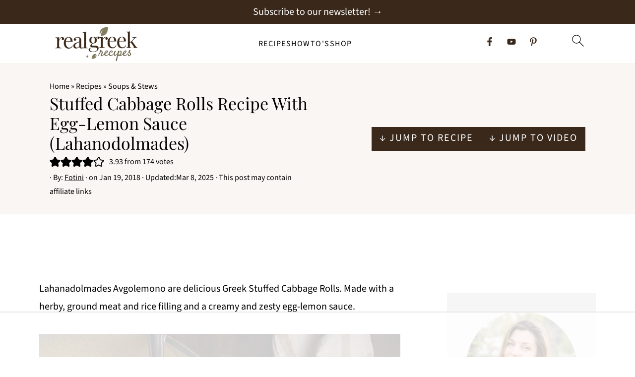

--- FILE ---
content_type: text/html
request_url: https://api.intentiq.com/profiles_engine/ProfilesEngineServlet?at=39&mi=10&dpi=936734067&pt=17&dpn=1&iiqidtype=2&iiqpcid=f1a3ca23-56db-4252-ada8-1d5aef68e2b2&iiqpciddate=1769432509772&pcid=7e34b63c-a09b-4919-a0ec-2d402cb798be&idtype=3&gdpr=0&japs=false&jaesc=0&jafc=0&jaensc=0&jsver=0.33&testGroup=A&source=pbjs&ABTestingConfigurationSource=group&abtg=A&vrref=https%3A%2F%2Frealgreekrecipes.com
body_size: 55
content:
{"abPercentage":97,"adt":1,"ct":2,"isOptedOut":false,"data":{"eids":[]},"dbsaved":"false","ls":true,"cttl":86400000,"abTestUuid":"g_2e61ee57-5263-4905-87a9-b66ab6019983","tc":9,"sid":-1907404902}

--- FILE ---
content_type: text/html; charset=utf-8
request_url: https://www.google.com/recaptcha/api2/aframe
body_size: 267
content:
<!DOCTYPE HTML><html><head><meta http-equiv="content-type" content="text/html; charset=UTF-8"></head><body><script nonce="JYsJ7QA_Fem56UuK9BcYsA">/** Anti-fraud and anti-abuse applications only. See google.com/recaptcha */ try{var clients={'sodar':'https://pagead2.googlesyndication.com/pagead/sodar?'};window.addEventListener("message",function(a){try{if(a.source===window.parent){var b=JSON.parse(a.data);var c=clients[b['id']];if(c){var d=document.createElement('img');d.src=c+b['params']+'&rc='+(localStorage.getItem("rc::a")?sessionStorage.getItem("rc::b"):"");window.document.body.appendChild(d);sessionStorage.setItem("rc::e",parseInt(sessionStorage.getItem("rc::e")||0)+1);localStorage.setItem("rc::h",'1769432522095');}}}catch(b){}});window.parent.postMessage("_grecaptcha_ready", "*");}catch(b){}</script></body></html>

--- FILE ---
content_type: text/plain
request_url: https://rtb.openx.net/openrtbb/prebidjs
body_size: -226
content:
{"id":"fbaa4e3d-e865-4239-a494-e804f6e54a22","nbr":0}

--- FILE ---
content_type: text/plain
request_url: https://rtb.openx.net/openrtbb/prebidjs
body_size: -226
content:
{"id":"8940cef4-9b6c-4f16-acbc-a0dc523e1bfe","nbr":0}

--- FILE ---
content_type: text/plain; charset=utf-8
request_url: https://ads.adthrive.com/http-api/cv2
body_size: 3409
content:
{"om":["00xbjwwl","0929nj63","0av741zl","0iyi1awv","0p298ycs8g7","0pycs8g7","1","10011/3b4b6b88bd3ac925e26c33fe3d42d63d","10011/e74e28403778da6aabd5867faa366aee","1011_302_56233474","1011_74_18364134","1028_8728253","10310289136970_559920874","10ua7afe","11142692","11896988","12168663","12171164","12176509","124843_10","124844_23","124853_8","1606221","16kv3oel","1891/84806","1891/84814","1blmvu4v","1dynz4oo","1ftzvfyu","1h7yhpl7","1ko1lvdk","1ktgrre1","201500257","2132:43993994","2132:45512137","2132:46039087","2149:12156461","2249:650628516","2249:650628523","2249:650628539","2249:650650503","2249:650662457","2249:680353640","2249:703670433","2307:2xhes7df","2307:4fk9nxse","2307:4mmcjpc4","2307:4yevyu88","2307:794di3me","2307:7cmeqmw8","2307:7fmk89yf","2307:7xb3th35","2307:9krcxphu","2307:a566o9hb","2307:bd5xg6f6","2307:bpecuyjx","2307:c1hsjx06","2307:e9qxwwf1","2307:g749lgab","2307:gn3plkq1","2307:hfqgqvcv","2307:hswgcqif","2307:k0csqwfi","2307:kdsr5zay","2307:s2ahu2ae","2307:s4s41bit","2307:tdv4kmro","2307:u4atmpu4","2307:x5dl9hzy","2307:z2zvrgyz","2307:zgw37lur","2409_15064_70_85540796","2409_25495_176_CR52092957","2409_25495_176_CR52092959","2409_25495_176_CR52150651","2409_25495_176_CR52178316","2409_25495_176_CR52186411","24694813","25_8b5u826e","25_op9gtamy","25_ot4dib6q","2662_200562_8172720","2662_200562_8182931","2676:85690530","2676:85702036","2676:85807308","2676:85807318","2676:85807326","2676:86434085","2676:86434088","2711_64_12176509","2715_9888_522709","2871a050-f760-4b6b-8f5d-15d55ddf8f1e","29414696","2974:8172741","2gev4xcy","2mokbgft","2pu0gomp","2xhes7df","2yk07hi2","308_125203_18","31810016","33419345","33604490","33637455","34018583","3490:CR52092921","3490:CR52175339","3490:CR52178316","3646_185414_T26335189","3658_15038_suixnuyn","3658_15078_fqeh4hao","3658_15078_l5o549mu","3658_15106_u4atmpu4","3658_203382_f3tdw9f3","3658_203382_z2zvrgyz","381513943572","3822:24417995","39303318","39364467","3LMBEkP-wis","409_189212","409_216416","409_225982","409_225988","409_226316","409_226322","409_227223","409_228080","409_228373","4114:axon-131","42231835","45695609","458901553568","46039902","47869802","485027845327","48629971","49869015","4fk9nxse","4gx2hhfb","4yevyu88","51372434","53v6aquw","54779856","54779873","55092222","5510:quk7w53j","5510:u4atmpu4","55726194","55763524","557_409_216366","557_409_220343","557_409_220364","557_409_220366","557_409_223599","557_409_228105","558_93_u4atmpu4","55961708","55961723","564549740","56619923","56824595","59856354","5peetwth","5s8wi8hf","61213159","61213355","618576351","618653722","618876699","618980679","61900466","619089559","61916211","61916225","61916229","61932920","61932933","61932957","61945704","61xc53ii","62187798","6226508011","62499748","627309156","627309159","627506494","628013471","628013474","628015148","628086965","628153053","628153170","628153173","628223277","628359889","628360579","628360582","628444259","628444349","628444433","628444439","628456379","628456382","628622163","628622166","628622172","628622241","628622244","628622247","628622250","628683371","628687043","628687157","628687460","628687463","628803013","628841673","629007394","629009180","629167998","629168565","629171202","62946736","62973615","630137823","630928655","63100589","63117005","6365_61796_784971491009","6365_61796_785533632883","6365_61796_791892647420","663293679","663293686","697876988","697893422","6mrds7pc","6nj9wt54","6w00w8s5","6wclm3on","6z26stpw","700109389","700109399","702423494","704889081","704899852","705115233","705415296","70_85472813","70_86083012","70_86698029","725c9e2c-f20a-4a60-bd5a-6f987ada01f7","74243_74_18268083","74243_74_18298271","74243_74_18364062","74243_74_18364087","74243_74_18364134","744142413056","744142415496","74wv3qdx","78827864","794di3me","7a0tg1yi","7cmeqmw8","7fmk89yf","7xb3th35","8154363","8154367","8193078","82133858","82133859","82285878","85943196","86888358","8831024240_564549740","8b5u826e","8linfb0q","8orkh93v","8w4klwi4","9057/211d1f0fa71d1a58cabee51f2180e38f","9057/f7b48c3c8e5cae09b2de28ad043f449d","97_8193078","9krcxphu","9q193nw6","a1jsuk6w","a566o9hb","a7wye4jw","abc097cf-ce8f-4c50-8792-25151ee8db6a","ad6783io","ahz01wu4","am5rpdwy","axihqhfq","bd5xg6f6","bgyg2jg7","bpecuyjx","bu0fzuks","c1hsjx06","c25t9p0u","cr-2azmi2ttu9vd","cr-2azmi2ttuatj","cr-2azmi2ttubwe","cr-2deugwfeu9vd","cr-39qkyn25ubwe","cr-3kc0l701uatj","cr-96xuyi4vu9xg","cr-98q02izyubqk","cr-9c_u00f4s0dreuzu","cr-aawz2m3vubwj","cr-aawz2m4vubwj","cr-ghun4f53u9vd","cr-okttwdu0u9vd","cr-wpwti1vkubwe","cr-wzt6eo5fubwe","cr223-deyu1h0qxeu","cv0h9mrv","cymho2zs","d8xpzwgq","de66hk0y","dg7oyplp","dsp-387454","e2c76his","e9qxwwf1","eal0nev6","eayuwgom","edkk1gna","extremereach_creative_76559239","f3h9fqou","f3tdw9f3","f8e4ig0n","fcn2zae1","fjp0ceax","fq298eh4hao","fso39hpp","g3zy56n3","g749lgab","ge4000vb","gn3plkq1","gpln88ws","hffavbt7","hfqgqvcv","hueqprai","hwr63jqc","hya8dpaz","i2aglcoy","ims4654l","ipv3g3eh","iqdsx7qh","j39smngx","j728o85b","jsy1a3jk","k0csqwfi","k2xfz54q","k83t7fjn","kdsr5zay","kk2985768bd","l2s786m6","ldv3iy6n","ll77hviy","lmg9gkk9","lryy2wkw","lshbpt6z","m30fx1mp","muvxy961","n8w0plts","o2s05iig","of8dd9pr","ofoon6ir","oj70mowv","onu0njpj","op9gtamy","oz31jrd0","ozdii3rw","p0z6d8nt","p91c42i1","pagvt0pd","piwneqqj","pkydekxi","poolh6t5","qp9gc5fs","qt09ii59","r0u09phz","r5pphbep","rcfcy8ae","risjxoqk","rnvjtx7r","ru42zlpb","s2ahu2ae","sbkk6qvv","t73gfjqn","ti0s3bz3","u1jb75sm","u30fsj32","u4atmpu4","ujl9wsn7","v8w9dp3o","vdcb5d4i","ven7pu1c","w04jlltv","w1ws81sy","ws5qkh9j","wvuhrb6o","ww9yxw2a","x61c6oxa","xnfnfr4x","y51tr986","yass8yy7","zaiy3lqy","zmciaqa3","zsvdh1xi","zw6jpag6","zznndanq","7979132","7979135"],"pmp":[],"adomains":["123notices.com","1md.org","about.bugmd.com","acelauncher.com","adameve.com","akusoli.com","allyspin.com","askanexpertonline.com","atomapplications.com","bassbet.com","betsson.gr","biz-zone.co","bizreach.jp","braverx.com","bubbleroom.se","bugmd.com","buydrcleanspray.com","byrna.com","capitaloneshopping.com","clarifion.com","combatironapparel.com","controlcase.com","convertwithwave.com","cotosen.com","countingmypennies.com","cratedb.com","croisieurope.be","cs.money","dallasnews.com","definition.org","derila-ergo.com","dhgate.com","dhs.gov","displate.com","easyprint.app","easyrecipefinder.co","fabpop.net","familynow.club","fla-keys.com","folkaly.com","g123.jp","gameswaka.com","getbugmd.com","getconsumerchoice.com","getcubbie.com","gowavebrowser.co","gowdr.com","gransino.com","grosvenorcasinos.com","guard.io","hero-wars.com","holts.com","instantbuzz.net","itsmanual.com","jackpotcitycasino.com","justanswer.com","justanswer.es","la-date.com","lightinthebox.com","liverrenew.com","local.com","lovehoney.com","lulutox.com","lymphsystemsupport.com","manualsdirectory.org","meccabingo.com","medimops.de","mensdrivingforce.com","millioner.com","miniretornaveis.com","mobiplus.me","myiq.com","national-lottery.co.uk","naturalhealthreports.net","nbliver360.com","nikke-global.com","nordicspirit.co.uk","nuubu.com","onlinemanualspdf.co","original-play.com","outliermodel.com","paperela.com","paradisestays.site","parasiterelief.com","peta.org","photoshelter.com","plannedparenthood.org","playvod-za.com","printeasilyapp.com","printwithwave.com","profitor.com","quicklearnx.com","quickrecipehub.com","rakuten-sec.co.jp","rangeusa.com","refinancegold.com","robocat.com","royalcaribbean.com","saba.com.mx","shift.com","simple.life","spinbara.com","systeme.io","taboola.com","tackenberg.de","temu.com","tenfactorialrocks.com","theoceanac.com","topaipick.com","totaladblock.com","usconcealedcarry.com","vagisil.com","vegashero.com","vegogarden.com","veryfast.io","viewmanuals.com","viewrecipe.net","votervoice.net","vuse.com","wavebrowser.co","wavebrowserpro.com","weareplannedparenthood.org","xiaflex.com","yourchamilia.com"]}

--- FILE ---
content_type: text/plain
request_url: https://rtb.openx.net/openrtbb/prebidjs
body_size: -226
content:
{"id":"e0fd392f-cf68-4efc-9782-90ad72d6433d","nbr":0}

--- FILE ---
content_type: text/plain
request_url: https://rtb.openx.net/openrtbb/prebidjs
body_size: -226
content:
{"id":"b4b8b6d9-2509-4bde-9c03-bff195ea9f37","nbr":0}

--- FILE ---
content_type: text/plain
request_url: https://rtb.openx.net/openrtbb/prebidjs
body_size: -226
content:
{"id":"2c1f3754-3b1d-4a0e-9f11-4e4f4009503b","nbr":0}

--- FILE ---
content_type: text/plain
request_url: https://rtb.openx.net/openrtbb/prebidjs
body_size: -85
content:
{"id":"9860c3e5-09ad-4629-ba14-71afe0ee9996","nbr":0}

--- FILE ---
content_type: text/plain
request_url: https://rtb.openx.net/openrtbb/prebidjs
body_size: -226
content:
{"id":"39185883-0b71-4aed-b5af-b9491f17b523","nbr":0}

--- FILE ---
content_type: text/plain
request_url: https://rtb.openx.net/openrtbb/prebidjs
body_size: -226
content:
{"id":"5ad5e63e-232e-4d99-8d51-3dac361be361","nbr":0}

--- FILE ---
content_type: text/plain
request_url: https://rtb.openx.net/openrtbb/prebidjs
body_size: -226
content:
{"id":"8dc99660-5190-4a00-b303-46b3946db572","nbr":0}

--- FILE ---
content_type: text/plain
request_url: https://rtb.openx.net/openrtbb/prebidjs
body_size: -226
content:
{"id":"b2fb99cc-7309-4256-b54d-9b0f063e03f4","nbr":0}

--- FILE ---
content_type: text/plain
request_url: https://rtb.openx.net/openrtbb/prebidjs
body_size: -226
content:
{"id":"03219ea5-e9d4-4d50-81f4-7061ca381100","nbr":0}

--- FILE ---
content_type: text/plain
request_url: https://rtb.openx.net/openrtbb/prebidjs
body_size: -226
content:
{"id":"647f3095-902b-4bc7-9fa5-6688f3a39bef","nbr":0}

--- FILE ---
content_type: text/plain
request_url: https://rtb.openx.net/openrtbb/prebidjs
body_size: -226
content:
{"id":"909b4aa2-1ebb-44fd-894a-cd96cf36a6cc","nbr":0}

--- FILE ---
content_type: text/plain
request_url: https://rtb.openx.net/openrtbb/prebidjs
body_size: -226
content:
{"id":"4a5855ab-8a56-4735-81db-81cc22591102","nbr":0}